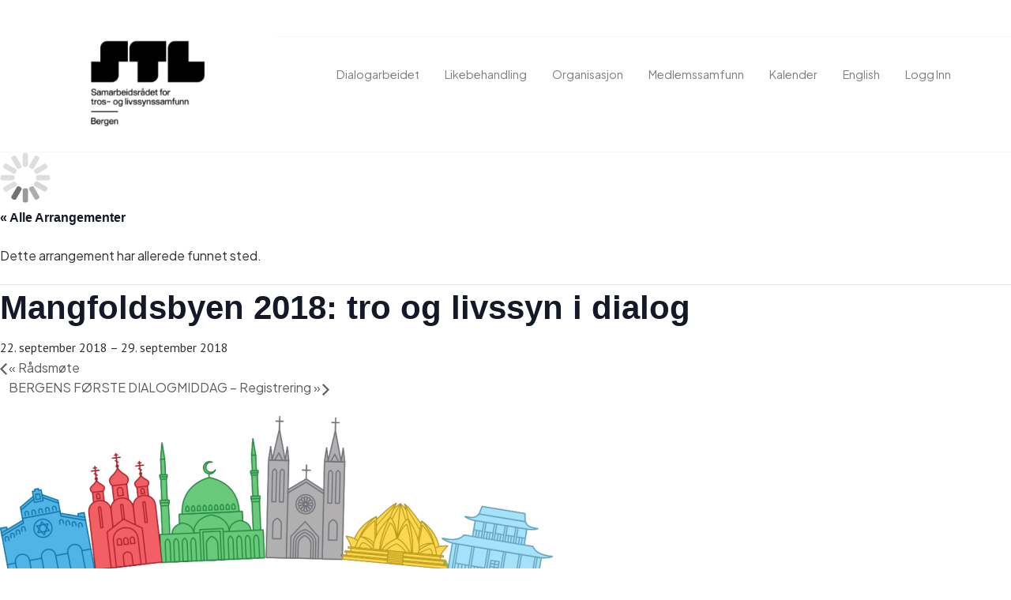

--- FILE ---
content_type: text/html; charset=UTF-8
request_url: https://www.stlb.no/kalender/mangfoldsbyen-2018-tro-og-livssyn-i-dialog/
body_size: 17749
content:
<!DOCTYPE html>
<html lang="nb-NO">
<head>
<meta charset="UTF-8">
<meta name="viewport" content="width=device-width, initial-scale=1">
<link rel="profile" href="https://gmpg.org/xfn/11">
<link rel="pingback" href="https://www.stlb.no/xmlrpc.php">

<title>Mangfoldsbyen 2018: tro og livssyn i dialog &#8211; STL Bergen</title>
<link rel='stylesheet' id='tribe-events-views-v2-bootstrap-datepicker-styles-css' href='https://usercontent.one/wp/www.stlb.no/wp-content/plugins/the-events-calendar/vendor/bootstrap-datepicker/css/bootstrap-datepicker.standalone.min.css?ver=6.15.14' type='text/css' media='all' />
<link rel='stylesheet' id='tec-variables-skeleton-css' href='https://usercontent.one/wp/www.stlb.no/wp-content/plugins/the-events-calendar/common/build/css/variables-skeleton.css?ver=6.10.1' type='text/css' media='all' />
<link rel='stylesheet' id='tribe-common-skeleton-style-css' href='https://usercontent.one/wp/www.stlb.no/wp-content/plugins/the-events-calendar/common/build/css/common-skeleton.css?ver=6.10.1' type='text/css' media='all' />
<link rel='stylesheet' id='tribe-tooltipster-css-css' href='https://usercontent.one/wp/www.stlb.no/wp-content/plugins/the-events-calendar/common/vendor/tooltipster/tooltipster.bundle.min.css?ver=6.10.1' type='text/css' media='all' />
<link rel='stylesheet' id='tribe-events-views-v2-skeleton-css' href='https://usercontent.one/wp/www.stlb.no/wp-content/plugins/the-events-calendar/build/css/views-skeleton.css?ver=6.15.14' type='text/css' media='all' />
<link rel='stylesheet' id='tec-variables-full-css' href='https://usercontent.one/wp/www.stlb.no/wp-content/plugins/the-events-calendar/common/build/css/variables-full.css?ver=6.10.1' type='text/css' media='all' />
<link rel='stylesheet' id='tribe-common-full-style-css' href='https://usercontent.one/wp/www.stlb.no/wp-content/plugins/the-events-calendar/common/build/css/common-full.css?ver=6.10.1' type='text/css' media='all' />
<link rel='stylesheet' id='tribe-events-views-v2-full-css' href='https://usercontent.one/wp/www.stlb.no/wp-content/plugins/the-events-calendar/build/css/views-full.css?ver=6.15.14' type='text/css' media='all' />
<link rel='stylesheet' id='tribe-events-views-v2-print-css' href='https://usercontent.one/wp/www.stlb.no/wp-content/plugins/the-events-calendar/build/css/views-print.css?ver=6.15.14' type='text/css' media='print' />
<meta name='robots' content='max-image-preview:large' />
<link rel='dns-prefetch' href='//stats.wp.com' />
<link rel='dns-prefetch' href='//fonts.googleapis.com' />
<link rel='dns-prefetch' href='//v0.wordpress.com' />
<link rel="alternate" type="application/rss+xml" title="STL Bergen &raquo; strøm" href="https://www.stlb.no/feed/" />
<link rel="alternate" type="application/rss+xml" title="STL Bergen &raquo; kommentarstrøm" href="https://www.stlb.no/comments/feed/" />
<link rel="alternate" type="text/calendar" title="STL Bergen &raquo; iCal-feed" href="https://www.stlb.no/kalender/?ical=1" />
<link rel="alternate" type="application/rss+xml" title="STL Bergen &raquo; Mangfoldsbyen 2018: tro og livssyn i dialog kommentarstrøm" href="https://www.stlb.no/kalender/mangfoldsbyen-2018-tro-og-livssyn-i-dialog/feed/" />
<link rel="alternate" title="oEmbed (JSON)" type="application/json+oembed" href="https://www.stlb.no/wp-json/oembed/1.0/embed?url=https%3A%2F%2Fwww.stlb.no%2Fkalender%2Fmangfoldsbyen-2018-tro-og-livssyn-i-dialog%2F" />
<link rel="alternate" title="oEmbed (XML)" type="text/xml+oembed" href="https://www.stlb.no/wp-json/oembed/1.0/embed?url=https%3A%2F%2Fwww.stlb.no%2Fkalender%2Fmangfoldsbyen-2018-tro-og-livssyn-i-dialog%2F&#038;format=xml" />
<style id='wp-img-auto-sizes-contain-inline-css' type='text/css'>
img:is([sizes=auto i],[sizes^="auto," i]){contain-intrinsic-size:3000px 1500px}
/*# sourceURL=wp-img-auto-sizes-contain-inline-css */
</style>
<link rel='stylesheet' id='tribe-events-v2-single-skeleton-css' href='https://usercontent.one/wp/www.stlb.no/wp-content/plugins/the-events-calendar/build/css/tribe-events-single-skeleton.css?ver=6.15.14' type='text/css' media='all' />
<link rel='stylesheet' id='tribe-events-v2-single-skeleton-full-css' href='https://usercontent.one/wp/www.stlb.no/wp-content/plugins/the-events-calendar/build/css/tribe-events-single-full.css?ver=6.15.14' type='text/css' media='all' />
<style id='wp-emoji-styles-inline-css' type='text/css'>

	img.wp-smiley, img.emoji {
		display: inline !important;
		border: none !important;
		box-shadow: none !important;
		height: 1em !important;
		width: 1em !important;
		margin: 0 0.07em !important;
		vertical-align: -0.1em !important;
		background: none !important;
		padding: 0 !important;
	}
/*# sourceURL=wp-emoji-styles-inline-css */
</style>
<link rel='stylesheet' id='wp-block-library-css' href='https://www.stlb.no/wp-includes/css/dist/block-library/style.min.css?ver=112129dc8da7e98ecfa011b21581d7d7' type='text/css' media='all' />
<style id='global-styles-inline-css' type='text/css'>
:root{--wp--preset--aspect-ratio--square: 1;--wp--preset--aspect-ratio--4-3: 4/3;--wp--preset--aspect-ratio--3-4: 3/4;--wp--preset--aspect-ratio--3-2: 3/2;--wp--preset--aspect-ratio--2-3: 2/3;--wp--preset--aspect-ratio--16-9: 16/9;--wp--preset--aspect-ratio--9-16: 9/16;--wp--preset--color--black: #000000;--wp--preset--color--cyan-bluish-gray: #abb8c3;--wp--preset--color--white: #ffffff;--wp--preset--color--pale-pink: #f78da7;--wp--preset--color--vivid-red: #cf2e2e;--wp--preset--color--luminous-vivid-orange: #ff6900;--wp--preset--color--luminous-vivid-amber: #fcb900;--wp--preset--color--light-green-cyan: #7bdcb5;--wp--preset--color--vivid-green-cyan: #00d084;--wp--preset--color--pale-cyan-blue: #8ed1fc;--wp--preset--color--vivid-cyan-blue: #0693e3;--wp--preset--color--vivid-purple: #9b51e0;--wp--preset--gradient--vivid-cyan-blue-to-vivid-purple: linear-gradient(135deg,rgb(6,147,227) 0%,rgb(155,81,224) 100%);--wp--preset--gradient--light-green-cyan-to-vivid-green-cyan: linear-gradient(135deg,rgb(122,220,180) 0%,rgb(0,208,130) 100%);--wp--preset--gradient--luminous-vivid-amber-to-luminous-vivid-orange: linear-gradient(135deg,rgb(252,185,0) 0%,rgb(255,105,0) 100%);--wp--preset--gradient--luminous-vivid-orange-to-vivid-red: linear-gradient(135deg,rgb(255,105,0) 0%,rgb(207,46,46) 100%);--wp--preset--gradient--very-light-gray-to-cyan-bluish-gray: linear-gradient(135deg,rgb(238,238,238) 0%,rgb(169,184,195) 100%);--wp--preset--gradient--cool-to-warm-spectrum: linear-gradient(135deg,rgb(74,234,220) 0%,rgb(151,120,209) 20%,rgb(207,42,186) 40%,rgb(238,44,130) 60%,rgb(251,105,98) 80%,rgb(254,248,76) 100%);--wp--preset--gradient--blush-light-purple: linear-gradient(135deg,rgb(255,206,236) 0%,rgb(152,150,240) 100%);--wp--preset--gradient--blush-bordeaux: linear-gradient(135deg,rgb(254,205,165) 0%,rgb(254,45,45) 50%,rgb(107,0,62) 100%);--wp--preset--gradient--luminous-dusk: linear-gradient(135deg,rgb(255,203,112) 0%,rgb(199,81,192) 50%,rgb(65,88,208) 100%);--wp--preset--gradient--pale-ocean: linear-gradient(135deg,rgb(255,245,203) 0%,rgb(182,227,212) 50%,rgb(51,167,181) 100%);--wp--preset--gradient--electric-grass: linear-gradient(135deg,rgb(202,248,128) 0%,rgb(113,206,126) 100%);--wp--preset--gradient--midnight: linear-gradient(135deg,rgb(2,3,129) 0%,rgb(40,116,252) 100%);--wp--preset--font-size--small: 13px;--wp--preset--font-size--medium: 20px;--wp--preset--font-size--large: 36px;--wp--preset--font-size--x-large: 42px;--wp--preset--spacing--20: 0.44rem;--wp--preset--spacing--30: 0.67rem;--wp--preset--spacing--40: 1rem;--wp--preset--spacing--50: 1.5rem;--wp--preset--spacing--60: 2.25rem;--wp--preset--spacing--70: 3.38rem;--wp--preset--spacing--80: 5.06rem;--wp--preset--shadow--natural: 6px 6px 9px rgba(0, 0, 0, 0.2);--wp--preset--shadow--deep: 12px 12px 50px rgba(0, 0, 0, 0.4);--wp--preset--shadow--sharp: 6px 6px 0px rgba(0, 0, 0, 0.2);--wp--preset--shadow--outlined: 6px 6px 0px -3px rgb(255, 255, 255), 6px 6px rgb(0, 0, 0);--wp--preset--shadow--crisp: 6px 6px 0px rgb(0, 0, 0);}:where(.is-layout-flex){gap: 0.5em;}:where(.is-layout-grid){gap: 0.5em;}body .is-layout-flex{display: flex;}.is-layout-flex{flex-wrap: wrap;align-items: center;}.is-layout-flex > :is(*, div){margin: 0;}body .is-layout-grid{display: grid;}.is-layout-grid > :is(*, div){margin: 0;}:where(.wp-block-columns.is-layout-flex){gap: 2em;}:where(.wp-block-columns.is-layout-grid){gap: 2em;}:where(.wp-block-post-template.is-layout-flex){gap: 1.25em;}:where(.wp-block-post-template.is-layout-grid){gap: 1.25em;}.has-black-color{color: var(--wp--preset--color--black) !important;}.has-cyan-bluish-gray-color{color: var(--wp--preset--color--cyan-bluish-gray) !important;}.has-white-color{color: var(--wp--preset--color--white) !important;}.has-pale-pink-color{color: var(--wp--preset--color--pale-pink) !important;}.has-vivid-red-color{color: var(--wp--preset--color--vivid-red) !important;}.has-luminous-vivid-orange-color{color: var(--wp--preset--color--luminous-vivid-orange) !important;}.has-luminous-vivid-amber-color{color: var(--wp--preset--color--luminous-vivid-amber) !important;}.has-light-green-cyan-color{color: var(--wp--preset--color--light-green-cyan) !important;}.has-vivid-green-cyan-color{color: var(--wp--preset--color--vivid-green-cyan) !important;}.has-pale-cyan-blue-color{color: var(--wp--preset--color--pale-cyan-blue) !important;}.has-vivid-cyan-blue-color{color: var(--wp--preset--color--vivid-cyan-blue) !important;}.has-vivid-purple-color{color: var(--wp--preset--color--vivid-purple) !important;}.has-black-background-color{background-color: var(--wp--preset--color--black) !important;}.has-cyan-bluish-gray-background-color{background-color: var(--wp--preset--color--cyan-bluish-gray) !important;}.has-white-background-color{background-color: var(--wp--preset--color--white) !important;}.has-pale-pink-background-color{background-color: var(--wp--preset--color--pale-pink) !important;}.has-vivid-red-background-color{background-color: var(--wp--preset--color--vivid-red) !important;}.has-luminous-vivid-orange-background-color{background-color: var(--wp--preset--color--luminous-vivid-orange) !important;}.has-luminous-vivid-amber-background-color{background-color: var(--wp--preset--color--luminous-vivid-amber) !important;}.has-light-green-cyan-background-color{background-color: var(--wp--preset--color--light-green-cyan) !important;}.has-vivid-green-cyan-background-color{background-color: var(--wp--preset--color--vivid-green-cyan) !important;}.has-pale-cyan-blue-background-color{background-color: var(--wp--preset--color--pale-cyan-blue) !important;}.has-vivid-cyan-blue-background-color{background-color: var(--wp--preset--color--vivid-cyan-blue) !important;}.has-vivid-purple-background-color{background-color: var(--wp--preset--color--vivid-purple) !important;}.has-black-border-color{border-color: var(--wp--preset--color--black) !important;}.has-cyan-bluish-gray-border-color{border-color: var(--wp--preset--color--cyan-bluish-gray) !important;}.has-white-border-color{border-color: var(--wp--preset--color--white) !important;}.has-pale-pink-border-color{border-color: var(--wp--preset--color--pale-pink) !important;}.has-vivid-red-border-color{border-color: var(--wp--preset--color--vivid-red) !important;}.has-luminous-vivid-orange-border-color{border-color: var(--wp--preset--color--luminous-vivid-orange) !important;}.has-luminous-vivid-amber-border-color{border-color: var(--wp--preset--color--luminous-vivid-amber) !important;}.has-light-green-cyan-border-color{border-color: var(--wp--preset--color--light-green-cyan) !important;}.has-vivid-green-cyan-border-color{border-color: var(--wp--preset--color--vivid-green-cyan) !important;}.has-pale-cyan-blue-border-color{border-color: var(--wp--preset--color--pale-cyan-blue) !important;}.has-vivid-cyan-blue-border-color{border-color: var(--wp--preset--color--vivid-cyan-blue) !important;}.has-vivid-purple-border-color{border-color: var(--wp--preset--color--vivid-purple) !important;}.has-vivid-cyan-blue-to-vivid-purple-gradient-background{background: var(--wp--preset--gradient--vivid-cyan-blue-to-vivid-purple) !important;}.has-light-green-cyan-to-vivid-green-cyan-gradient-background{background: var(--wp--preset--gradient--light-green-cyan-to-vivid-green-cyan) !important;}.has-luminous-vivid-amber-to-luminous-vivid-orange-gradient-background{background: var(--wp--preset--gradient--luminous-vivid-amber-to-luminous-vivid-orange) !important;}.has-luminous-vivid-orange-to-vivid-red-gradient-background{background: var(--wp--preset--gradient--luminous-vivid-orange-to-vivid-red) !important;}.has-very-light-gray-to-cyan-bluish-gray-gradient-background{background: var(--wp--preset--gradient--very-light-gray-to-cyan-bluish-gray) !important;}.has-cool-to-warm-spectrum-gradient-background{background: var(--wp--preset--gradient--cool-to-warm-spectrum) !important;}.has-blush-light-purple-gradient-background{background: var(--wp--preset--gradient--blush-light-purple) !important;}.has-blush-bordeaux-gradient-background{background: var(--wp--preset--gradient--blush-bordeaux) !important;}.has-luminous-dusk-gradient-background{background: var(--wp--preset--gradient--luminous-dusk) !important;}.has-pale-ocean-gradient-background{background: var(--wp--preset--gradient--pale-ocean) !important;}.has-electric-grass-gradient-background{background: var(--wp--preset--gradient--electric-grass) !important;}.has-midnight-gradient-background{background: var(--wp--preset--gradient--midnight) !important;}.has-small-font-size{font-size: var(--wp--preset--font-size--small) !important;}.has-medium-font-size{font-size: var(--wp--preset--font-size--medium) !important;}.has-large-font-size{font-size: var(--wp--preset--font-size--large) !important;}.has-x-large-font-size{font-size: var(--wp--preset--font-size--x-large) !important;}
/*# sourceURL=global-styles-inline-css */
</style>

<style id='classic-theme-styles-inline-css' type='text/css'>
/*! This file is auto-generated */
.wp-block-button__link{color:#fff;background-color:#32373c;border-radius:9999px;box-shadow:none;text-decoration:none;padding:calc(.667em + 2px) calc(1.333em + 2px);font-size:1.125em}.wp-block-file__button{background:#32373c;color:#fff;text-decoration:none}
/*# sourceURL=/wp-includes/css/classic-themes.min.css */
</style>
<link rel='stylesheet' id='rtec_styles-css' href='https://usercontent.one/wp/www.stlb.no/wp-content/plugins/registrations-for-the-events-calendar/css/rtec-styles.css?ver=2.13.9' type='text/css' media='all' />
<link rel='stylesheet' id='theme-my-login-css' href='https://usercontent.one/wp/www.stlb.no/wp-content/plugins/theme-my-login/assets/styles/theme-my-login.min.css?ver=7.1.14' type='text/css' media='all' />
<link rel='stylesheet' id='edin-edincon-css' href='https://usercontent.one/wp/www.stlb.no/wp-content/themes/edin/font/edincon.css?ver=20140606' type='text/css' media='all' />
<link rel='stylesheet' id='chld_thm_cfg_parent-css' href='https://usercontent.one/wp/www.stlb.no/wp-content/themes/edin/style.css?ver=112129dc8da7e98ecfa011b21581d7d7' type='text/css' media='all' />
<link rel='stylesheet' id='child-theme-style-css' href='https://usercontent.one/wp/www.stlb.no/wp-content/themes/edin-child/theme.css?ver=1741095841' type='text/css' media='all' />
<link rel='stylesheet' id='edin-pt-sans-css' href='https://fonts.googleapis.com/css?family=PT+Sans%3A400%2C700%2C400italic%2C700italic&#038;subset=latin%2Clatin-ext' type='text/css' media='all' />
<link rel='stylesheet' id='edin-pt-serif-css' href='https://fonts.googleapis.com/css?family=PT+Serif%3A400%2C700%2C400italic%2C700italic&#038;subset=latin%2Clatin-ext' type='text/css' media='all' />
<link rel='stylesheet' id='edin-pt-mono-css' href='https://fonts.googleapis.com/css?family=PT+Mono&#038;subset=latin%2Clatin-ext' type='text/css' media='all' />
<link rel='stylesheet' id='genericons-css' href='https://usercontent.one/wp/www.stlb.no/wp-content/plugins/jetpack/_inc/genericons/genericons/genericons.css?ver=3.1' type='text/css' media='all' />
<link rel='stylesheet' id='edin-style-css' href='https://usercontent.one/wp/www.stlb.no/wp-content/themes/edin-child/style.css?ver=112129dc8da7e98ecfa011b21581d7d7' type='text/css' media='all' />
<style id='edin-style-inline-css' type='text/css'>
.hero.with-featured-image { background-image: url(https://usercontent.one/wp/www.stlb.no/wp-content/uploads/2018/02/Logo-2018-text-e1527675962371.png); }
/*# sourceURL=edin-style-inline-css */
</style>
<link rel='stylesheet' id='newsletter-css' href='https://usercontent.one/wp/www.stlb.no/wp-content/plugins/newsletter/style.css?ver=9.1.0' type='text/css' media='all' />
<script type="text/javascript" src="https://www.stlb.no/wp-includes/js/jquery/jquery.min.js?ver=3.7.1" id="jquery-core-js"></script>
<script type="text/javascript" src="https://www.stlb.no/wp-includes/js/jquery/jquery-migrate.min.js?ver=3.4.1" id="jquery-migrate-js"></script>
<script type="text/javascript" src="https://usercontent.one/wp/www.stlb.no/wp-content/plugins/the-events-calendar/common/build/js/tribe-common.js?ver=9c44e11f3503a33e9540" id="tribe-common-js"></script>
<script type="text/javascript" src="https://usercontent.one/wp/www.stlb.no/wp-content/plugins/the-events-calendar/build/js/views/breakpoints.js?ver=4208de2df2852e0b91ec" id="tribe-events-views-v2-breakpoints-js"></script>
<link rel="https://api.w.org/" href="https://www.stlb.no/wp-json/" /><link rel="alternate" title="JSON" type="application/json" href="https://www.stlb.no/wp-json/wp/v2/tribe_events/851" /><link rel="EditURI" type="application/rsd+xml" title="RSD" href="https://www.stlb.no/xmlrpc.php?rsd" />
<link rel="canonical" href="https://www.stlb.no/kalender/mangfoldsbyen-2018-tro-og-livssyn-i-dialog/" />
<style>[class*=" icon-oc-"],[class^=icon-oc-]{speak:none;font-style:normal;font-weight:400;font-variant:normal;text-transform:none;line-height:1;-webkit-font-smoothing:antialiased;-moz-osx-font-smoothing:grayscale}.icon-oc-one-com-white-32px-fill:before{content:"901"}.icon-oc-one-com:before{content:"900"}#one-com-icon,.toplevel_page_onecom-wp .wp-menu-image{speak:none;display:flex;align-items:center;justify-content:center;text-transform:none;line-height:1;-webkit-font-smoothing:antialiased;-moz-osx-font-smoothing:grayscale}.onecom-wp-admin-bar-item>a,.toplevel_page_onecom-wp>.wp-menu-name{font-size:16px;font-weight:400;line-height:1}.toplevel_page_onecom-wp>.wp-menu-name img{width:69px;height:9px;}.wp-submenu-wrap.wp-submenu>.wp-submenu-head>img{width:88px;height:auto}.onecom-wp-admin-bar-item>a img{height:7px!important}.onecom-wp-admin-bar-item>a img,.toplevel_page_onecom-wp>.wp-menu-name img{opacity:.8}.onecom-wp-admin-bar-item.hover>a img,.toplevel_page_onecom-wp.wp-has-current-submenu>.wp-menu-name img,li.opensub>a.toplevel_page_onecom-wp>.wp-menu-name img{opacity:1}#one-com-icon:before,.onecom-wp-admin-bar-item>a:before,.toplevel_page_onecom-wp>.wp-menu-image:before{content:'';position:static!important;background-color:rgba(240,245,250,.4);border-radius:102px;width:18px;height:18px;padding:0!important}.onecom-wp-admin-bar-item>a:before{width:14px;height:14px}.onecom-wp-admin-bar-item.hover>a:before,.toplevel_page_onecom-wp.opensub>a>.wp-menu-image:before,.toplevel_page_onecom-wp.wp-has-current-submenu>.wp-menu-image:before{background-color:#76b82a}.onecom-wp-admin-bar-item>a{display:inline-flex!important;align-items:center;justify-content:center}#one-com-logo-wrapper{font-size:4em}#one-com-icon{vertical-align:middle}.imagify-welcome{display:none !important;}</style><meta name="tec-api-version" content="v1"><meta name="tec-api-origin" content="https://www.stlb.no"><link rel="alternate" href="https://www.stlb.no/wp-json/tribe/events/v1/events/851" />	<style>img#wpstats{display:none}</style>
		<link rel="preconnect" href="https://fonts.googleapis.com">
<link rel="preconnect" href="https://fonts.gstatic.com" crossorigin>
<link href="https://fonts.googleapis.com/css2?family=Plus+Jakarta+Sans:ital,wght@0,200..800;1,200..800&display=swap" rel="stylesheet">
	<style type="text/css">
			.site-title,
		.site-description {
			position: absolute;
			clip: rect(1px, 1px, 1px, 1px);
		}
		</style>
	<script type="application/ld+json">
[{"@context":"http://schema.org","@type":"Event","name":"Mangfoldsbyen 2018: tro og livssyn i dialog","description":"&lt;p&gt;\u00c5tte dager hvor Bergens innbyggere inviteres til \u00e5 l\u00e6re om hverandres tro. En tid for \u00e5 bygge tillit og bryte fordommer ved hjelp av dialog. Arrangert av byens tros- og livssynssamfunn og dialogorganisasjoner.&lt;/p&gt;\\n","image":"https://usercontent.one/wp/www.stlb.no/wp-content/uploads/2018/02/Logo-2018-text-e1527675962371.png","url":"https://usercontent.one/wp/www.stlb.no/kalender/mangfoldsbyen-2018-tro-og-livssyn-i-dialog/","eventAttendanceMode":"https://schema.org/OfflineEventAttendanceMode","eventStatus":"https://schema.org/EventScheduled","startDate":"2018-09-22T00:00:00+02:00","endDate":"2018-09-29T23:59:59+02:00","location":{"@type":"Place","name":"Bergen","description":"","url":"","address":{"@type":"PostalAddress","addressLocality":"Bergen","addressCountry":"Norge"},"telephone":"","sameAs":""},"organizer":{"@type":"Person","name":"STL Bergen","description":"","url":"https://www.stlb.no","telephone":"+47 969 08 380","email":"st&#108;&#98;&#64;&#115;t&#108;b&#46;no","sameAs":"https://www.stlb.no"},"performer":"Organization"}]
</script><link rel="icon" href="https://usercontent.one/wp/www.stlb.no/wp-content/uploads/2025/09/cropped-Design-uten-navn-5-32x32.png" sizes="32x32" />
<link rel="icon" href="https://usercontent.one/wp/www.stlb.no/wp-content/uploads/2025/09/cropped-Design-uten-navn-5-192x192.png" sizes="192x192" />
<link rel="apple-touch-icon" href="https://usercontent.one/wp/www.stlb.no/wp-content/uploads/2025/09/cropped-Design-uten-navn-5-180x180.png" />
<meta name="msapplication-TileImage" content="https://usercontent.one/wp/www.stlb.no/wp-content/uploads/2025/09/cropped-Design-uten-navn-5-270x270.png" />
</head>

<body data-rsssl=1 class="wp-singular tribe_events-template-default single single-tribe_events postid-851 wp-custom-logo wp-theme-edin wp-child-theme-edin-child tribe-events-page-template tribe-no-js tribe-filter-live group-blog has-footer-navigation navigation-classic sidebar-right has-site-logo events-single tribe-events-style-full tribe-events-style-theme">
<div id="page" class="hfeed site">
	<a class="skip-link screen-reader-text" href="#content">Hopp til innhold</a>

	
	<header id="masthead" class="site-header" role="banner">
		
		
		<div class="header-wrapper clear">
			<div class="site-branding">
				<a href="https://www.stlb.no/" class="site-logo-link" rel="home" itemprop="url"><img width="221" height="192" src="https://usercontent.one/wp/www.stlb.no/wp-content/uploads/2025/09/cropped-Design-uten-navn-5-2-221x192.png" class="site-logo attachment-edin-logo" alt="" data-size="edin-logo" itemprop="logo" decoding="async" srcset="https://usercontent.one/wp/www.stlb.no/wp-content/uploads/2025/09/cropped-Design-uten-navn-5-2-221x192.png 221w, https://usercontent.one/wp/www.stlb.no/wp-content/uploads/2025/09/cropped-Design-uten-navn-5-2.png 286w" sizes="(max-width: 221px) 100vw, 221px" data-attachment-id="3176" data-permalink="https://www.stlb.no/design-uten-navn-5/cropped-design-uten-navn-5-2-png/" data-orig-file="https://usercontent.one/wp/www.stlb.no/wp-content/uploads/2025/09/cropped-Design-uten-navn-5-2.png" data-orig-size="286,249" data-comments-opened="1" data-image-meta="{&quot;aperture&quot;:&quot;0&quot;,&quot;credit&quot;:&quot;&quot;,&quot;camera&quot;:&quot;&quot;,&quot;caption&quot;:&quot;&quot;,&quot;created_timestamp&quot;:&quot;0&quot;,&quot;copyright&quot;:&quot;&quot;,&quot;focal_length&quot;:&quot;0&quot;,&quot;iso&quot;:&quot;0&quot;,&quot;shutter_speed&quot;:&quot;0&quot;,&quot;title&quot;:&quot;&quot;,&quot;orientation&quot;:&quot;0&quot;}" data-image-title="cropped-Design-uten-navn-5-2.png" data-image-description="&lt;p&gt;https://usercontent.one/wp/www.stlb.no/wp-content/uploads/2025/09/cropped-Design-uten-navn-5-2.png&lt;/p&gt;
" data-image-caption="" data-medium-file="https://usercontent.one/wp/www.stlb.no/wp-content/uploads/2025/09/cropped-Design-uten-navn-5-2.png" data-large-file="https://usercontent.one/wp/www.stlb.no/wp-content/uploads/2025/09/cropped-Design-uten-navn-5-2.png" /></a>						<p class="site-title"><a href="https://www.stlb.no/" rel="home">STL Bergen</a></p>
								</div><!-- .site-branding -->

							<div id="site-navigation" class="header-navigation">
					<button class="menu-toggle" aria-expanded="false">Meny</button>
					<div class="navigation-wrapper clear">
																			<nav class="primary-navigation" role="navigation">
								<div class="menu-primary"><ul id="menu-main-menu" class="clear"><li id="menu-item-153" class="menu-item menu-item-type-post_type menu-item-object-page menu-item-has-children menu-item-153"><a href="https://www.stlb.no/dialog/">Dialogarbeidet</a>
<ul class="sub-menu">
	<li id="menu-item-2610" class="menu-item menu-item-type-post_type menu-item-object-page menu-item-2610"><a href="https://www.stlb.no/dialog/dialog-mangfoldsbyen/">Mangfoldsbyen</a></li>
	<li id="menu-item-1679" class="menu-item menu-item-type-post_type menu-item-object-page menu-item-1679"><a href="https://www.stlb.no/dialog/dialogkafe/">Åpen dialogkafé</a></li>
</ul>
</li>
<li id="menu-item-154" class="menu-item menu-item-type-post_type menu-item-object-page menu-item-has-children menu-item-154"><a href="https://www.stlb.no/likebehandling/">Likebehandling</a>
<ul class="sub-menu">
	<li id="menu-item-1524" class="menu-item menu-item-type-post_type menu-item-object-page menu-item-1524"><a href="https://www.stlb.no/likebehandling/helsetjenester/">Helsetjenester</a></li>
	<li id="menu-item-557" class="menu-item menu-item-type-post_type menu-item-object-page menu-item-557"><a href="https://www.stlb.no/kontaktliste/">Kontaktliste</a></li>
	<li id="menu-item-2079" class="menu-item menu-item-type-post_type menu-item-object-page menu-item-2079"><a href="https://www.stlb.no/veileder-forsamlingslokaler/">Veileder: Forsamlingslokaler</a></li>
	<li id="menu-item-1293" class="menu-item menu-item-type-post_type menu-item-object-page menu-item-1293"><a href="https://www.stlb.no/likebehandling/stillerom-i-bergen/">Stillerom i Bergen</a></li>
</ul>
</li>
<li id="menu-item-155" class="menu-item menu-item-type-post_type menu-item-object-page menu-item-has-children menu-item-155"><a href="https://www.stlb.no/organisasjon/">Organisasjon</a>
<ul class="sub-menu">
	<li id="menu-item-3024" class="menu-item menu-item-type-post_type menu-item-object-page menu-item-3024"><a href="https://www.stlb.no/organisasjon/om-oss/">Om oss</a></li>
	<li id="menu-item-150" class="menu-item menu-item-type-post_type menu-item-object-page menu-item-150"><a href="https://www.stlb.no/organisasjon/kontakt/">Kontakt</a></li>
	<li id="menu-item-1121" class="menu-item menu-item-type-post_type menu-item-object-page menu-item-1121"><a href="https://www.stlb.no/organisasjon/medlemskap-i-stl-bergen/">Medlemskap</a></li>
	<li id="menu-item-156" class="menu-item menu-item-type-post_type menu-item-object-page menu-item-156"><a href="https://www.stlb.no/organisasjon/dokumenter/">Dokumenter</a></li>
	<li id="menu-item-1976" class="menu-item menu-item-type-post_type menu-item-object-page menu-item-1976"><a href="https://www.stlb.no/publikasjoner/">Publikasjoner</a></li>
	<li id="menu-item-151" class="menu-item menu-item-type-post_type menu-item-object-page menu-item-151"><a href="https://www.stlb.no/organisasjon/historie/">Historie</a></li>
	<li id="menu-item-157" class="menu-item menu-item-type-post_type menu-item-object-page menu-item-157"><a href="https://www.stlb.no/organisasjon/samarbeidspartnere/">Samarbeidspartnere</a></li>
</ul>
</li>
<li id="menu-item-152" class="menu-item menu-item-type-post_type menu-item-object-page menu-item-has-children menu-item-152"><a href="https://www.stlb.no/medlemssamfunn/">Medlemssamfunn</a>
<ul class="sub-menu">
	<li id="menu-item-777" class="menu-item menu-item-type-post_type menu-item-object-page menu-item-777"><a href="https://www.stlb.no/medlemssamfunn/abu-al-fadel/">Abu al-Fadel Islamsk Kultursenter</a></li>
	<li id="menu-item-540" class="menu-item menu-item-type-post_type menu-item-object-page menu-item-540"><a href="https://www.stlb.no/medlemssamfunn/ahmadiyya/">Ahmadiyya</a></li>
	<li id="menu-item-541" class="menu-item menu-item-type-post_type menu-item-object-page menu-item-541"><a href="https://www.stlb.no/medlemssamfunn/bahai/">Bahá’í</a></li>
	<li id="menu-item-542" class="menu-item menu-item-type-post_type menu-item-object-page menu-item-542"><a href="https://www.stlb.no/medlemssamfunn/bergen-hindu-sabha/">Bergen Hindu Sabha</a></li>
	<li id="menu-item-543" class="menu-item menu-item-type-post_type menu-item-object-page menu-item-543"><a href="https://www.stlb.no/medlemssamfunn/bergen-moske/">Bergen moské</a></li>
	<li id="menu-item-544" class="menu-item menu-item-type-post_type menu-item-object-page menu-item-544"><a href="https://www.stlb.no/medlemssamfunn/bergen-muslimske-forening/">Bergen Muslimske Forening</a></li>
	<li id="menu-item-545" class="menu-item menu-item-type-post_type menu-item-object-page menu-item-545"><a href="https://www.stlb.no/medlemssamfunn/bergen-singh-sabha-guadwara/">Bergen Singh Sabha Guadwara</a></li>
	<li id="menu-item-546" class="menu-item menu-item-type-post_type menu-item-object-page menu-item-546"><a href="https://www.stlb.no/medlemssamfunn/buddhistforbundet/">Buddhistforbundet</a></li>
	<li id="menu-item-547" class="menu-item menu-item-type-post_type menu-item-object-page menu-item-547"><a href="https://www.stlb.no/medlemssamfunn/den-katolske-kirke/">Den katolske kirke</a></li>
	<li id="menu-item-548" class="menu-item menu-item-type-post_type menu-item-object-page menu-item-548"><a href="https://www.stlb.no/medlemssamfunn/den-norske-kirke/">Den norske kirke</a></li>
	<li id="menu-item-550" class="menu-item menu-item-type-post_type menu-item-object-page menu-item-550"><a href="https://www.stlb.no/medlemssamfunn/den-thailandske-buddhistforening/">Den Thailandske Buddhistforening</a></li>
	<li id="menu-item-549" class="menu-item menu-item-type-post_type menu-item-object-page menu-item-549"><a href="https://www.stlb.no/medlemssamfunn/det-islamske-fellesskap-bosnia-herzegovina/">Det Islamske Fellesskap Bosnia-Herzegovina</a></li>
	<li id="menu-item-551" class="menu-item menu-item-type-post_type menu-item-object-page menu-item-551"><a href="https://www.stlb.no/medlemssamfunn/holistisk-forbund/">Holistisk Forbund</a></li>
	<li id="menu-item-552" class="menu-item menu-item-type-post_type menu-item-object-page menu-item-552"><a href="https://www.stlb.no/medlemssamfunn/human-etisk-forbund/">Human-Etisk Forbund</a></li>
	<li id="menu-item-553" class="menu-item menu-item-type-post_type menu-item-object-page menu-item-553"><a href="https://www.stlb.no/medlemssamfunn/jesu-kristi-kirke-av-siste-dagers-hellige/">Jesu Kristi Kirke av Siste Dagers Hellige</a></li>
	<li id="menu-item-554" class="menu-item menu-item-type-post_type menu-item-object-page menu-item-554"><a href="https://www.stlb.no/medlemssamfunn/kristensamfunnet/">Kristensamfunnet</a></li>
	<li id="menu-item-555" class="menu-item menu-item-type-post_type menu-item-object-page menu-item-555"><a href="https://www.stlb.no/medlemssamfunn/kvekersamfunnet/">Kvekersamfunnet</a></li>
	<li id="menu-item-556" class="menu-item menu-item-type-post_type menu-item-object-page menu-item-556"><a href="https://www.stlb.no/medlemssamfunn/metodistkirken/">Metodistkirken</a></li>
	<li id="menu-item-2341" class="menu-item menu-item-type-post_type menu-item-object-page menu-item-2341"><a href="https://www.stlb.no/medlemssamfunn/waqeffanna-oromo-religion/">Waqeffanna Oromo Religion</a></li>
</ul>
</li>
<li id="menu-item-849" class="menu-item menu-item-type-custom menu-item-object-custom menu-item-849"><a href="https://www.stlb.no/kalender">Kalender</a></li>
<li id="menu-item-130" class="menu-item menu-item-type-post_type menu-item-object-page menu-item-130"><a href="https://www.stlb.no/english/">English</a></li>
<li id="menu-item-291" class="menu-item menu-item-type-post_type menu-item-object-page menu-item-291"><a href="https://www.stlb.no/login/">Logg inn</a></li>
</ul></div>							</nav><!-- .primary-navigation -->
											</div><!-- .navigation-wrapper -->
				</div><!-- #site-navigation -->
			
					</div><!-- .header-wrapper -->
	</header><!-- #masthead -->

	<div id="content" class="site-content">
<section id="tribe-events-pg-template" class="tribe-events-pg-template" role="main"><div class="tribe-events-before-html"></div><span class="tribe-events-ajax-loading"><img class="tribe-events-spinner-medium" src="https://usercontent.one/wp/www.stlb.no/wp-content/plugins/the-events-calendar/src/resources/images/tribe-loading.gif" alt="Laster Arrangementer" /></span>
<div id="tribe-events-content" class="tribe-events-single">

	<p class="tribe-events-back">
		<a href="https://www.stlb.no/kalender/"> &laquo; Alle Arrangementer</a>
	</p>

	<!-- Notices -->
	<div class="tribe-events-notices"><ul><li>Dette arrangement har allerede funnet sted. </li></ul></div>
	<h1 class="tribe-events-single-event-title">Mangfoldsbyen 2018: tro og livssyn i dialog</h1>
	<div class="tribe-events-schedule tribe-clearfix">
		<div><span class="tribe-event-date-start">22. september 2018</span> – <span class="tribe-event-date-end">29. september 2018</span></div>			</div>

	<!-- Event header -->
	<div id="tribe-events-header"  data-title="Mangfoldsbyen 2018: tro og livssyn i dialog &#8211; STL Bergen" data-viewtitle="Mangfoldsbyen 2018: tro og livssyn i dialog">
		<!-- Navigation -->
		<nav class="tribe-events-nav-pagination" aria-label="Arrangement navigasjon">
			<ul class="tribe-events-sub-nav">
				<li class="tribe-events-nav-previous"><a href="https://www.stlb.no/kalender/radsmote-2/"><span>&laquo;</span> Rådsmøte</a></li>
				<li class="tribe-events-nav-next"><a href="https://www.stlb.no/kalender/dialogmiddag/">BERGENS FØRSTE DIALOGMIDDAG &#8211; Registrering <span>&raquo;</span></a></li>
			</ul>
			<!-- .tribe-events-sub-nav -->
		</nav>
	</div>
	<!-- #tribe-events-header -->

			<div id="post-851" class="post-851 tribe_events type-tribe_events status-publish has-post-thumbnail hentry tag-mangfold tag-tros-og-livssynsdialog">
			<!-- Event featured image, but exclude link -->
			<div class="tribe-events-event-image"><img width="700" height="375" src="https://usercontent.one/wp/www.stlb.no/wp-content/uploads/2018/02/Logo-2018-text-e1527675962371.png" class="attachment-full size-full wp-post-image" alt="" decoding="async" data-attachment-id="948" data-permalink="https://www.stlb.no/kalender/mangfoldsbyen-2018-tro-og-livssyn-i-dialog/logo-2018-text/" data-orig-file="https://usercontent.one/wp/www.stlb.no/wp-content/uploads/2018/02/Logo-2018-text-e1527675962371.png" data-orig-size="700,375" data-comments-opened="1" data-image-meta="{&quot;aperture&quot;:&quot;0&quot;,&quot;credit&quot;:&quot;&quot;,&quot;camera&quot;:&quot;&quot;,&quot;caption&quot;:&quot;&quot;,&quot;created_timestamp&quot;:&quot;0&quot;,&quot;copyright&quot;:&quot;&quot;,&quot;focal_length&quot;:&quot;0&quot;,&quot;iso&quot;:&quot;0&quot;,&quot;shutter_speed&quot;:&quot;0&quot;,&quot;title&quot;:&quot;&quot;,&quot;orientation&quot;:&quot;0&quot;}" data-image-title="Logo 2018 text" data-image-description="" data-image-caption="" data-medium-file="https://usercontent.one/wp/www.stlb.no/wp-content/uploads/2018/02/Logo-2018-text-300x161.png" data-large-file="https://usercontent.one/wp/www.stlb.no/wp-content/uploads/2018/02/Logo-2018-text-e1527675962371.png" /></div>
			<!-- Event content -->
						<div class="tribe-events-single-event-description tribe-events-content">
				<p>Festivalen &#8220;Mangfoldsbyen&#8221; feirer det flotte tros- og livssynsmangfoldet som vi har i Bergen. Mangfoldsbyen er en uke full av åpne hus, dialog og kulturarrangementer i regi av Samarbeidsrådet for tros- og livssynssamfunn Bergen og våre 18 medlemssamfunn. Festivalen arrangeres i år for andre gang, fra 22. – 29. september 2018.</p>
<p>Fullstendig program: www.mangfoldsbyen.no</p>
<p><span style="text-decoration: underline;">Høydepunkter</span></p>
<p><strong>Åpningsarrangement</strong>: 22. september kl. 12-15, Torgallmenningen</p>
<p>Et marked med fortellinger fra ulike religioner og livssyn, et stilletelt og en kafe. Fortellingene vil bli rettet mot barn og unge, og kafételtet har et aktivitetshjørne for barn.</p>
<p><strong>Dialogmiddag</strong>: 27. september kl. 17:30, Bergen Internasjonale Kultursenter</p>
<p>I samarbeid med Kirkelig dialogsenter Bergen inviterer vi til dialogmiddag! En kveld med god mat, sosialt samvær, musikk og dans. Her kan du bli kjent med mennesker med ulik tro og livssyn.</p>
			</div>
			<!-- .tribe-events-single-event-description -->
			<div class="tribe-events tribe-common">
	<div class="tribe-events-c-subscribe-dropdown__container">
		<div class="tribe-events-c-subscribe-dropdown">
			<div class="tribe-common-c-btn-border tribe-events-c-subscribe-dropdown__button">
				<svg
	 class="tribe-common-c-svgicon tribe-common-c-svgicon--cal-export tribe-events-c-subscribe-dropdown__export-icon" 	aria-hidden="true"
	viewBox="0 0 23 17"
	xmlns="http://www.w3.org/2000/svg"
>
	<path fill-rule="evenodd" clip-rule="evenodd" d="M.128.896V16.13c0 .211.145.383.323.383h15.354c.179 0 .323-.172.323-.383V.896c0-.212-.144-.383-.323-.383H.451C.273.513.128.684.128.896Zm16 6.742h-.901V4.679H1.009v10.729h14.218v-3.336h.901V7.638ZM1.01 1.614h14.218v2.058H1.009V1.614Z" />
	<path d="M20.5 9.846H8.312M18.524 6.953l2.89 2.909-2.855 2.855" stroke-width="1.2" stroke-linecap="round" stroke-linejoin="round"/>
</svg>
				<button
					class="tribe-events-c-subscribe-dropdown__button-text"
					aria-expanded="false"
					aria-controls="tribe-events-subscribe-dropdown-content"
					aria-label="View links to add events to your calendar"
				>
					Legg til i kalender				</button>
				<svg
	 class="tribe-common-c-svgicon tribe-common-c-svgicon--caret-down tribe-events-c-subscribe-dropdown__button-icon" 	aria-hidden="true"
	viewBox="0 0 10 7"
	xmlns="http://www.w3.org/2000/svg"
>
	<path fill-rule="evenodd" clip-rule="evenodd" d="M1.008.609L5 4.6 8.992.61l.958.958L5 6.517.05 1.566l.958-.958z" class="tribe-common-c-svgicon__svg-fill"/>
</svg>
			</div>
			<div id="tribe-events-subscribe-dropdown-content" class="tribe-events-c-subscribe-dropdown__content">
				<ul class="tribe-events-c-subscribe-dropdown__list">
											
<li class="tribe-events-c-subscribe-dropdown__list-item tribe-events-c-subscribe-dropdown__list-item--gcal">
	<a
		href="https://www.google.com/calendar/event?action=TEMPLATE&#038;dates=20180922T000000/20180929T235959&#038;text=Mangfoldsbyen%202018%3A%20tro%20og%20livssyn%20i%20dialog&#038;details=Festivalen+%22Mangfoldsbyen%22+feirer+det+flotte+tros-+og+livssynsmangfoldet+som+vi+har+i+Bergen.+Mangfoldsbyen+er+en+uke+full+av+%C3%A5pne+hus%2C+dialog+og+kulturarrangementer+i+regi+av+Samarbeidsr%C3%A5det+for+tros-+og+livssynssamfunn+Bergen+og+v%C3%A5re+18+medlemssamfunn.+Festivalen+arrangeres+i+%C3%A5r+for+andre+gang%2C+fra+22.+%E2%80%93+29.+september+2018.Fullstendig+program%3A+www.mangfoldsbyen.no%3Cspan+style%3D%22text-decoration%3A+underline%3B%22%3EH%C3%B8ydepunkter%3C%2Fspan%3E%3Cstrong%3E%C3%85pningsarrangement%3C%2Fstrong%3E%3A+22.+september+kl.+12-15%2C+TorgallmenningenEt+marked+med+fortellinger+fra+ulike+religioner+og+livssyn%2C+et+stilletelt+og+en+kafe.%C2%A0Fortellingene+vil+bli+rettet+mot+barn+og+unge%2C+og+kaf%C3%A9teltet+har+et+aktivitetshj%C3%B8rne+for+barn.%3Cstrong%3EDialogmiddag%3C%2Fstrong%3E%3A+27.+september+kl.+17%3A30%2C+Bergen+Internasjonale+KultursenterI+samarbeid+med+Kirkelig+dialogsenter+Bergen+inviterer+vi+til+dialogmiddag%21+En+kveld+med+god+mat%2C+sosialt+samv%C3%A6r%2C+musikk+og+dans.+Her+kan+du+bli+kjent+med+mennesker+med+ulik+tro+og+li+%28View+Full+arrangement+Description+Here%3A+https%3A%2F%2Fwww.stlb.no%2Fkalender%2Fmangfoldsbyen-2018-tro-og-livssyn-i-dialog%2F%29&#038;location=Bergen,%20Bergen,%20Norge&#038;trp=false&#038;ctz=Europe/Oslo&#038;sprop=website:https://www.stlb.no"
		class="tribe-events-c-subscribe-dropdown__list-item-link"
		target="_blank"
		rel="noopener noreferrer nofollow noindex"
	>
		Google kalender	</a>
</li>
											
<li class="tribe-events-c-subscribe-dropdown__list-item tribe-events-c-subscribe-dropdown__list-item--ical">
	<a
		href="webcal://www.stlb.no/kalender/mangfoldsbyen-2018-tro-og-livssyn-i-dialog/?ical=1"
		class="tribe-events-c-subscribe-dropdown__list-item-link"
		target="_blank"
		rel="noopener noreferrer nofollow noindex"
	>
		iCalendar	</a>
</li>
											
<li class="tribe-events-c-subscribe-dropdown__list-item tribe-events-c-subscribe-dropdown__list-item--outlook-365">
	<a
		href="https://outlook.office.com/owa/?path=/calendar/action/compose&#038;rrv=addevent&#038;startdt=2018-09-22T00%3A00%3A00%2B02%3A00&#038;enddt=2018-09-29T00%3A00%3A00&#038;location=Bergen,%20Bergen,%20Norge&#038;subject=Mangfoldsbyen%202018%3A%20tro%20og%20livssyn%20i%20dialog&#038;body=Festivalen%20%22Mangfoldsbyen%22%20feirer%20det%20flotte%20tros-%20og%20livssynsmangfoldet%20som%20vi%20har%20i%20Bergen.%20Mangfoldsbyen%20er%20en%20uke%20full%20av%20%C3%A5pne%20hus%2C%20dialog%20og%20kulturarrangementer%20i%20regi%20av%20Samarbeidsr%C3%A5det%20for%20tros-%20og%20livssynssamfunn%20Bergen%20og%20v%C3%A5re%2018%20medlemssamfunn.%20Festivalen%20arrangeres%20i%20%C3%A5r%20for%20andre%20gang%2C%20fra%2022.%20%E2%80%93%2029.%20september%202018.Fullstendig%20program%3A%20www.mangfoldsbyen.noH%C3%B8ydepunkter%C3%85pningsarrangement%3A%2022.%20september%20kl.%2012-15%2C%20TorgallmenningenEt%20marked%20med%20fortellinger%20fra%20ulike%20religioner%20og%20livssyn%2C%20et%20stilletelt%20og%20en%20kafe.%C2%A0Fortellingene%20vil%20bli%20rettet%20mot%20barn%20og%20unge%2C%20og%20kaf%C3%A9teltet%20har%20et%20aktivitetshj%C3%B8rne%20for%20barn.Dialogmiddag%3A%2027.%20september%20kl.%2017%3A30%2C%20Bergen%20Internasjonale%20KultursenterI%20samarbeid%20med%20Kirkelig%20dialogsenter%20Bergen%20inviterer%20vi%20til%20dialogmiddag%21%20En%20kveld%20med%20god%20mat%2C%20sosialt%20samv%C3%A6r%2C%20musikk%20og%20dans.%20Her%20kan%20du%20bli%20kjent%20med%20mennesker%20med%20u%20%28View%20Full%20Arrangement%20Description%20Here%3A%20https%3A%2F%2Fwww.stlb.no%2Fkalender%2Fmangfoldsbyen-2018-tro-og-livssyn-i-dialog%2F%29"
		class="tribe-events-c-subscribe-dropdown__list-item-link"
		target="_blank"
		rel="noopener noreferrer nofollow noindex"
	>
		Outlook 365	</a>
</li>
											
<li class="tribe-events-c-subscribe-dropdown__list-item tribe-events-c-subscribe-dropdown__list-item--outlook-live">
	<a
		href="https://outlook.live.com/owa/?path=/calendar/action/compose&#038;rrv=addevent&#038;startdt=2018-09-22T00%3A00%3A00%2B02%3A00&#038;enddt=2018-09-29T00%3A00%3A00&#038;location=Bergen,%20Bergen,%20Norge&#038;subject=Mangfoldsbyen%202018%3A%20tro%20og%20livssyn%20i%20dialog&#038;body=Festivalen%20%22Mangfoldsbyen%22%20feirer%20det%20flotte%20tros-%20og%20livssynsmangfoldet%20som%20vi%20har%20i%20Bergen.%20Mangfoldsbyen%20er%20en%20uke%20full%20av%20%C3%A5pne%20hus%2C%20dialog%20og%20kulturarrangementer%20i%20regi%20av%20Samarbeidsr%C3%A5det%20for%20tros-%20og%20livssynssamfunn%20Bergen%20og%20v%C3%A5re%2018%20medlemssamfunn.%20Festivalen%20arrangeres%20i%20%C3%A5r%20for%20andre%20gang%2C%20fra%2022.%20%E2%80%93%2029.%20september%202018.Fullstendig%20program%3A%20www.mangfoldsbyen.noH%C3%B8ydepunkter%C3%85pningsarrangement%3A%2022.%20september%20kl.%2012-15%2C%20TorgallmenningenEt%20marked%20med%20fortellinger%20fra%20ulike%20religioner%20og%20livssyn%2C%20et%20stilletelt%20og%20en%20kafe.%C2%A0Fortellingene%20vil%20bli%20rettet%20mot%20barn%20og%20unge%2C%20og%20kaf%C3%A9teltet%20har%20et%20aktivitetshj%C3%B8rne%20for%20barn.Dialogmiddag%3A%2027.%20september%20kl.%2017%3A30%2C%20Bergen%20Internasjonale%20KultursenterI%20samarbeid%20med%20Kirkelig%20dialogsenter%20Bergen%20inviterer%20vi%20til%20dialogmiddag%21%20En%20kveld%20med%20god%20mat%2C%20sosialt%20samv%C3%A6r%2C%20musikk%20og%20dans.%20Her%20kan%20du%20bli%20kjent%20med%20mennesker%20med%20u%20%28View%20Full%20Arrangement%20Description%20Here%3A%20https%3A%2F%2Fwww.stlb.no%2Fkalender%2Fmangfoldsbyen-2018-tro-og-livssyn-i-dialog%2F%29"
		class="tribe-events-c-subscribe-dropdown__list-item-link"
		target="_blank"
		rel="noopener noreferrer nofollow noindex"
	>
		Outlook Live	</a>
</li>
									</ul>
			</div>
		</div>
	</div>
</div>

			<!-- Event meta -->
						
	<div class="tribe-events-single-section tribe-events-event-meta primary tribe-clearfix">


<div class="tribe-events-meta-group tribe-events-meta-group-details">
	<h2 class="tribe-events-single-section-title"> Detaljer </h2>
	<ul class="tribe-events-meta-list">

		
			<li class="tribe-events-meta-item">
				<span class="tribe-events-start-date-label tribe-events-meta-label">Start:</span>
				<span class="tribe-events-meta-value">
					<abbr class="tribe-events-abbr tribe-events-start-date published dtstart" title="2018-09-22"> 22. september 2018 </abbr>
				</span>
			</li>

			<li class="tribe-events-meta-item">
				<span class="tribe-events-end-date-label tribe-events-meta-label">Slutt:</span>
				<span class="tribe-events-meta-value">
					<abbr class="tribe-events-abbr tribe-events-end-date dtend" title="2018-09-29"> 29. september 2018 </abbr>
				</span>
			</li>

		
		
		
		
		<li class="tribe-events-meta-item"><span class="tribe-event-tags-label tribe-events-meta-label">Arrangement Tags:</span><span class="tribe-event-tags tribe-events-meta-value"><a href="https://www.stlb.no/kalender/tag/mangfold/" rel="tag">Mangfold</a>, <a href="https://www.stlb.no/kalender/tag/tros-og-livssynsdialog/" rel="tag">tros-og livssynsdialog</a></span></li>
					<li class="tribe-events-meta-item">
									<span class="tribe-events-event-url-label tribe-events-meta-label">Hjemmeside:</span>
								<span class="tribe-events-event-url tribe-events-meta-value"> <a href="https://www.mangfoldsbyen.no" target="_self" rel="external">https://www.mangfoldsbyen.no</a> </span>
			</li>
		
			</ul>
</div>

<div class="tribe-events-meta-group tribe-events-meta-group-organizer">
	<h2 class="tribe-events-single-section-title">Arrangør</h2>
	<ul class="tribe-events-meta-list">
					<li class="tribe-events-meta-item tribe-organizer">
				STL Bergen			</li>
							<li class="tribe-events-meta-item">
					<span class="tribe-organizer-tel-label tribe-events-meta-label">
						Telefon					</span>
					<span class="tribe-organizer-tel tribe-events-meta-value">
						+47 969 08 380					</span>
				</li>
								<li class="tribe-events-meta-item">
					<span class="tribe-organizer-email-label tribe-events-meta-label">
						E-post					</span>
					<span class="tribe-organizer-email tribe-events-meta-value">
						&#115;tlb&#064;stl&#098;&#046;n&#111;					</span>
				</li>
								<li class="tribe-events-meta-item">
										<span class="tribe-organizer-url tribe-events-meta-value">
						<a href="https://www.stlb.no" target="_self" rel="external">Vis Arrangørs nettsted</a>					</span>
				</li>
					</ul>
</div>
<span style="display:none;" id="rtec-js-move-flag" data-location="tribe_events_single_event_before_the_content"></span>
	</div>


			<div class="tribe-events-single-section tribe-events-event-meta secondary tribe-clearfix">
		
<div class="tribe-events-meta-group tribe-events-meta-group-venue">
	<h2 class="tribe-events-single-section-title"> Sted </h2>
	<ul class="tribe-events-meta-list">
				<li class="tribe-events-meta-item tribe-venue"> Bergen </li>

									<li class="tribe-events-meta-item tribe-venue-location">
					<address class="tribe-events-address">
						<span class="tribe-address">


	<span class="tribe-locality">Bergen</span><span class="tribe-delimiter">,</span>



	<span class="tribe-country-name">Norge</span>

</span>

													<a class="tribe-events-gmap" href="https://maps.google.com/maps?f=q&#038;source=s_q&#038;hl=en&#038;geocode=&#038;q=Bergen+Norge" title="Klikk for å vise et Google-kart" target="_blank" rel="noreferrer noopener">+ Google-kart</a>											</address>
				</li>
			
			
					
			</ul>
</div>

<div class="tribe-events-venue-map">
	<div id="tribe-events-gmap-0" style="height: 350px; width: 100%" aria-hidden="true"></div><!-- #tribe-events-gmap- -->
</div>
			</div>
						</div> <!-- #post-x -->
			
	<!-- Event footer -->
	<div id="tribe-events-footer">
		<!-- Navigation -->
		<nav class="tribe-events-nav-pagination" aria-label="Arrangement navigasjon">
			<ul class="tribe-events-sub-nav">
				<li class="tribe-events-nav-previous"><a href="https://www.stlb.no/kalender/radsmote-2/"><span>&laquo;</span> Rådsmøte</a></li>
				<li class="tribe-events-nav-next"><a href="https://www.stlb.no/kalender/dialogmiddag/">BERGENS FØRSTE DIALOGMIDDAG &#8211; Registrering <span>&raquo;</span></a></li>
			</ul>
			<!-- .tribe-events-sub-nav -->
		</nav>
	</div>
	<!-- #tribe-events-footer -->

</div><!-- #tribe-events-content -->
<div class="tribe-events-after-html"></div>
<!--
This calendar is powered by The Events Calendar.
http://evnt.is/18wn
-->
</section>
	</div><!-- #content -->

	

	<div id="tertiary" class="footer-widget-area" role="complementary">
		<div class="footer-widget-wrapper clear">
							<div class="footer-widget">
					<aside id="text-3" class="widget widget_text"><h2 class="widget-title">Kontakt</h2>			<div class="textwidget"><p>Samarbeidsrådet for tros- og livsynssamfunn Bergen<br />
Nedre korskirkeallmenningen 4, 5017 Bergen</p>
<p>Org 998 169 852</p>
<p><a href="mailto:stlb@stlb.no">stlb@stlb.no</a><br />
<a href="tel:+4796908380">+47 969 08 380</a></p>
<p><a href="https://stlb:8890/personvern">Personvern og cookies</a></p>
</div>
		</aside>				</div><!-- .footer-widget -->
			
							<div class="footer-widget">
					<aside id="text-4" class="widget widget_text"><h2 class="widget-title">Om oss</h2>			<div class="textwidget"><p>Samarbeidsrådet for tros- og livssynssamfunn (STL) Bergen er en sammenslutning av 20 tros- og livssynssamfunn i Bergen. STL Bergen arbeider for likebehandling av tros- og livssynssamfunn, og for å fremme gjensidig respekt og forståelse mellom disse.</p>
<p><a href="https://www.stlb.no/feed/"><img src="https://usercontent.one/wp/www.stlb.no/wp-content/uploads/2015/12/rss.png" /></a> <a href="http://www.facebook.com/STL.Bergen"><img src="https://usercontent.one/wp/www.stlb.no/wp-content/uploads/2015/12/facebook.png" /></a> <a 


</p>
</div>
		</aside><div  class="tribe-compatibility-container" >
	<div
		 class="tribe-common tribe-events tribe-events-view tribe-events-view--widget-events-list tribe-events-widget" 		data-js="tribe-events-view"
		data-view-rest-url="https://www.stlb.no/wp-json/tribe/views/v2/html"
		data-view-manage-url="1"
							data-view-breakpoint-pointer="4c6695ac-73f6-4c14-adb7-fd5537bb419e"
			>
		<div class="tribe-events-widget-events-list">

			
			<script data-js="tribe-events-view-data" type="application/json">
	{"slug":"widget-events-list","prev_url":"","next_url":"","view_class":"Tribe\\Events\\Views\\V2\\Views\\Widgets\\Widget_List_View","view_slug":"widget-events-list","view_label":"View","view":null,"should_manage_url":true,"id":null,"alias-slugs":null,"title":"Mangfoldsbyen 2018: tro og livssyn i dialog \u2013 STL Bergen","limit":"5","no_upcoming_events":false,"featured_events_only":false,"jsonld_enable":true,"tribe_is_list_widget":false,"admin_fields":{"title":{"label":"Tittel:","type":"text","parent_classes":"","classes":"","dependency":"","id":"widget-tribe-widget-events-list-3-title","name":"widget-tribe-widget-events-list[3][title]","options":[],"placeholder":"","value":null},"limit":{"label":"Vis:","type":"number","default":5,"min":1,"max":10,"step":1,"parent_classes":"","classes":"","dependency":"","id":"widget-tribe-widget-events-list-3-limit","name":"widget-tribe-widget-events-list[3][limit]","options":[],"placeholder":"","value":null},"no_upcoming_events":{"label":"Skjul denne widgeten hvis det ikke er noen kommende arrangementer.","type":"checkbox","parent_classes":"","classes":"","dependency":"","id":"widget-tribe-widget-events-list-3-no_upcoming_events","name":"widget-tribe-widget-events-list[3][no_upcoming_events]","options":[],"placeholder":"","value":null},"featured_events_only":{"label":"Vis kun fremhevede arrangementer","type":"checkbox","parent_classes":"","classes":"","dependency":"","id":"widget-tribe-widget-events-list-3-featured_events_only","name":"widget-tribe-widget-events-list[3][featured_events_only]","options":[],"placeholder":"","value":null},"jsonld_enable":{"label":"Generer JSON-LD data","type":"checkbox","parent_classes":"","classes":"","dependency":"","id":"widget-tribe-widget-events-list-3-jsonld_enable","name":"widget-tribe-widget-events-list[3][jsonld_enable]","options":[],"placeholder":"","value":null}},"events":[],"url":"https:\/\/www.stlb.no\/?post_type=tribe_events&eventDisplay=widget-events-list","url_event_date":false,"bar":{"keyword":"","date":""},"today":"2026-01-19 00:00:00","now":"2026-01-19 12:54:27","home_url":"https:\/\/www.stlb.no","rest_url":"https:\/\/www.stlb.no\/wp-json\/tribe\/views\/v2\/html","rest_method":"GET","rest_nonce":"","today_url":"https:\/\/www.stlb.no\/?post_type=tribe_events&eventDisplay=widget-events-list&tribe_events=mangfoldsbyen-2018-tro-og-livssyn-i-dialog","today_title":"Klikk for \u00e5 velge dagens dato","today_label":"I dag","prev_label":"","next_label":"","date_formats":{"compact":"Y-m-d","month_and_year_compact":"Y-m","month_and_year":"F Y","time_range_separator":" \u2013 ","date_time_separator":" kl. "},"messages":{"notice":["Det er ingen kommende arrangementer."]},"start_of_week":"1","header_title":"","header_title_element":"h1","content_title":"","breadcrumbs":[],"backlink":false,"before_events":"","after_events":"\n<!--\nThis calendar is powered by The Events Calendar.\nhttp:\/\/evnt.is\/18wn\n-->\n","display_events_bar":false,"disable_event_search":false,"live_refresh":true,"ical":{"display_link":true,"link":{"url":"https:\/\/www.stlb.no\/?post_type=tribe_events&#038;eventDisplay=widget-events-list&#038;ical=1","text":"Eksporter Arrangementer","title":"Bruk denne for \u00e5 dele kalenderdata med Google kalender, Apple iCal og andre kompatible applikasjoner"}},"container_classes":["tribe-common","tribe-events","tribe-events-view","tribe-events-view--widget-events-list","tribe-events-widget"],"container_data":[],"is_past":false,"breakpoints":{"xsmall":500,"medium":768,"full":960},"breakpoint_pointer":"4c6695ac-73f6-4c14-adb7-fd5537bb419e","is_initial_load":true,"public_views":{"list":{"view_class":"Tribe\\Events\\Views\\V2\\Views\\List_View","view_url":"https:\/\/www.stlb.no\/kalender\/liste\/","view_label":"Liste","aria_label":"Display Arrangementer in Liste View"},"month":{"view_class":"Tribe\\Events\\Views\\V2\\Views\\Month_View","view_url":"https:\/\/www.stlb.no\/kalender\/maned\/","view_label":"M\u00e5ned","aria_label":"Display Arrangementer in M\u00e5ned View"}},"show_latest_past":false,"past":false,"compatibility_classes":["tribe-compatibility-container"],"view_more_text":"Vis kalender","view_more_title":"Se flere arrangementer.","view_more_link":"https:\/\/www.stlb.no\/kalender\/","widget_title":"Kommende arrangementer:","hide_if_no_upcoming_events":false,"display":[],"subscribe_links":{"gcal":{"label":"Google kalender","single_label":"Legg til i Google kalender","visible":true,"block_slug":"hasGoogleCalendar"},"ical":{"label":"iCalendar","single_label":"Legg til iCalendar","visible":true,"block_slug":"hasiCal"},"outlook-365":{"label":"Outlook 365","single_label":"Outlook 365","visible":true,"block_slug":"hasOutlook365"},"outlook-live":{"label":"Outlook Live","single_label":"Outlook Live","visible":true,"block_slug":"hasOutlookLive"}},"_context":{"slug":"widget-events-list"}}</script>

							<header class="tribe-events-widget-events-list__header">
					<h2 class="tribe-events-widget-events-list__header-title tribe-common-h6 tribe-common-h--alt">
						Kommende arrangementer:					</h2>
				</header>
			
			
				<div  class="tribe-events-header__messages tribe-events-c-messages tribe-common-b2"  >
			<div class="tribe-events-c-messages__message tribe-events-c-messages__message--notice" tabindex="0" role="alert" aria-live="assertive">
			<svg
	 class="tribe-common-c-svgicon tribe-common-c-svgicon--messages-not-found tribe-events-c-messages__message-icon-svg" 	aria-hidden="true"
	viewBox="0 0 21 23"
	xmlns="http://www.w3.org/2000/svg"
>
	<g fill-rule="evenodd">
		<path d="M.5 2.5h20v20H.5z"/>
		<path stroke-linecap="round" d="M7.583 11.583l5.834 5.834m0-5.834l-5.834 5.834" class="tribe-common-c-svgicon__svg-stroke"/>
		<path stroke-linecap="round" d="M4.5.5v4m12-4v4"/>
		<path stroke-linecap="square" d="M.5 7.5h20"/>
	</g>
</svg>
<span class="tribe-common-a11y-visual-hide">
	Merknad</span>
							<div
					 data-key="0" >
					Det er ingen kommende arrangementer.				</div>
					</div>
	</div>

					</div>
	</div>
</div>
<script class="tribe-events-breakpoints">
	( function () {
		var completed = false;

		function initBreakpoints() {
			if ( completed ) {
				// This was fired already and completed no need to attach to the event listener.
				document.removeEventListener( 'DOMContentLoaded', initBreakpoints );
				return;
			}

			if ( 'undefined' === typeof window.tribe ) {
				return;
			}

			if ( 'undefined' === typeof window.tribe.events ) {
				return;
			}

			if ( 'undefined' === typeof window.tribe.events.views ) {
				return;
			}

			if ( 'undefined' === typeof window.tribe.events.views.breakpoints ) {
				return;
			}

			if ( 'function' !== typeof (window.tribe.events.views.breakpoints.setup) ) {
				return;
			}

			var container = document.querySelectorAll( '[data-view-breakpoint-pointer="4c6695ac-73f6-4c14-adb7-fd5537bb419e"]' );
			if ( ! container ) {
				return;
			}

			window.tribe.events.views.breakpoints.setup( container );
			completed = true;
			// This was fired already and completed no need to attach to the event listener.
			document.removeEventListener( 'DOMContentLoaded', initBreakpoints );
		}

		// Try to init the breakpoints right away.
		initBreakpoints();
		document.addEventListener( 'DOMContentLoaded', initBreakpoints );
	})();
</script>
<script data-js='tribe-events-view-nonce-data' type='application/json'>{"tvn1":"478d5424ef","tvn2":""}</script>				</div><!-- .footer-widget -->
			
							<div class="footer-widget">
					<aside id="nav_menu-3" class="widget widget_nav_menu"><h2 class="widget-title">Navigasjon</h2><div class="menu-mobilmeny-container"><ul id="menu-mobilmeny" class="menu"><li id="menu-item-2958" class="menu-item menu-item-type-post_type menu-item-object-page menu-item-2958"><a href="https://www.stlb.no/dialog/">Dialogarbeidet</a></li>
<li id="menu-item-2960" class="menu-item menu-item-type-post_type menu-item-object-page menu-item-2960"><a href="https://www.stlb.no/likebehandling/">Likebehandling</a></li>
<li id="menu-item-2959" class="menu-item menu-item-type-post_type menu-item-object-page menu-item-2959"><a href="https://www.stlb.no/organisasjon/">Organisasjon</a></li>
<li id="menu-item-2961" class="menu-item menu-item-type-post_type menu-item-object-page menu-item-2961"><a href="https://www.stlb.no/medlemssamfunn/">Medlemssamfunn</a></li>
<li id="menu-item-2962" class="menu-item menu-item-type-post_type menu-item-object-page menu-item-2962"><a href="https://www.stlb.no/english/">English</a></li>
<li id="menu-item-2963" class="menu-item menu-item-type-custom menu-item-object-custom menu-item-2963"><a href="/kalender">Kalender</a></li>
</ul></div></aside>				</div><!-- .footer-widget -->
					</div><!-- .footer-widget-wrapper -->
	</div><!-- #tertiary -->


	<footer id="colophon" class="site-footer" role="contentinfo">
		<div class="footer-wrapper clear">
			<div class="site-info">
				<a href="http://wordpress.org/">Stolt drevet av WordPress</a>
				<span class="sep"> | </span>
				Tema: Edin by <a href="http://wordpress.com/themes/edin/" rel="designer">WordPress.com</a>.			</div><!-- .site-info -->
							<nav class="footer-navigation" role="navigation">
					<div class="menu-main-menu-container"><ul id="menu-main-menu-1" class="clear"><li class="menu-item menu-item-type-post_type menu-item-object-page menu-item-153"><a href="https://www.stlb.no/dialog/">Dialogarbeidet</a></li>
<li class="menu-item menu-item-type-post_type menu-item-object-page menu-item-154"><a href="https://www.stlb.no/likebehandling/">Likebehandling</a></li>
<li class="menu-item menu-item-type-post_type menu-item-object-page menu-item-155"><a href="https://www.stlb.no/organisasjon/">Organisasjon</a></li>
<li class="menu-item menu-item-type-post_type menu-item-object-page menu-item-152"><a href="https://www.stlb.no/medlemssamfunn/">Medlemssamfunn</a></li>
<li class="menu-item menu-item-type-custom menu-item-object-custom menu-item-849"><a href="https://www.stlb.no/kalender">Kalender</a></li>
<li class="menu-item menu-item-type-post_type menu-item-object-page menu-item-130"><a href="https://www.stlb.no/english/">English</a></li>
<li class="menu-item menu-item-type-post_type menu-item-object-page menu-item-291"><a href="https://www.stlb.no/login/">Logg inn</a></li>
</ul></div>				</nav><!-- .footer-navigation -->
					</div><!-- .footer-wrapper -->
	</footer><!-- #colophon -->
</div><!-- #page -->

<script type="speculationrules">
{"prefetch":[{"source":"document","where":{"and":[{"href_matches":"/*"},{"not":{"href_matches":["/wp-*.php","/wp-admin/*","/wp-content/uploads/*","/wp-content/*","/wp-content/plugins/*","/wp-content/themes/edin-child/*","/wp-content/themes/edin/*","/*\\?(.+)"]}},{"not":{"selector_matches":"a[rel~=\"nofollow\"]"}},{"not":{"selector_matches":".no-prefetch, .no-prefetch a"}}]},"eagerness":"conservative"}]}
</script>

		<script>
		( function ( body ) {
			'use strict';
			body.className = body.className.replace( /\btribe-no-js\b/, 'tribe-js' );
		} )( document.body );
		</script>
		<script> /* <![CDATA[ */var tribe_l10n_datatables = {"aria":{"sort_ascending":": activate to sort column ascending","sort_descending":": activate to sort column descending"},"length_menu":"Show _MENU_ entries","empty_table":"No data available in table","info":"Showing _START_ to _END_ of _TOTAL_ entries","info_empty":"Showing 0 to 0 of 0 entries","info_filtered":"(filtered from _MAX_ total entries)","zero_records":"No matching records found","search":"Search:","all_selected_text":"All items on this page were selected. ","select_all_link":"Select all pages","clear_selection":"Clear Selection.","pagination":{"all":"All","next":"Next","previous":"Previous"},"select":{"rows":{"0":"","_":": Selected %d rows","1":": Selected 1 row"}},"datepicker":{"dayNames":["s\u00f8ndag","mandag","tirsdag","onsdag","torsdag","fredag","l\u00f8rdag"],"dayNamesShort":["s\u00f8n","man","tir","ons","tor","fre","l\u00f8r"],"dayNamesMin":["S","M","T","O","T","F","L"],"monthNames":["januar","februar","mars","april","mai","juni","juli","august","september","oktober","november","desember"],"monthNamesShort":["januar","februar","mars","april","mai","juni","juli","august","september","oktober","november","desember"],"monthNamesMin":["jan","feb","mar","apr","mai","jun","jul","aug","sep","okt","nov","des"],"nextText":"Next","prevText":"Prev","currentText":"Today","closeText":"Done","today":"Today","clear":"Clear"}};/* ]]> */ </script><link rel='stylesheet' id='tribe-events-widgets-v2-events-list-skeleton-css' href='https://usercontent.one/wp/www.stlb.no/wp-content/plugins/the-events-calendar/build/css/widget-events-list-skeleton.css?ver=6.15.14' type='text/css' media='all' />
<link rel='stylesheet' id='tribe-events-widgets-v2-events-list-full-css' href='https://usercontent.one/wp/www.stlb.no/wp-content/plugins/the-events-calendar/build/css/widget-events-list-full.css?ver=6.15.14' type='text/css' media='all' />
<script type="text/javascript" id="jetpack-testimonial-theme-supports-js-after">
/* <![CDATA[ */
const jetpack_testimonial_theme_supports = false
//# sourceURL=jetpack-testimonial-theme-supports-js-after
/* ]]> */
</script>
<script type="text/javascript" src="https://usercontent.one/wp/www.stlb.no/wp-content/plugins/the-events-calendar/vendor/bootstrap-datepicker/js/bootstrap-datepicker.min.js?ver=6.15.14" id="tribe-events-views-v2-bootstrap-datepicker-js"></script>
<script type="text/javascript" src="https://usercontent.one/wp/www.stlb.no/wp-content/plugins/the-events-calendar/build/js/views/viewport.js?ver=3e90f3ec254086a30629" id="tribe-events-views-v2-viewport-js"></script>
<script type="text/javascript" src="https://usercontent.one/wp/www.stlb.no/wp-content/plugins/the-events-calendar/build/js/views/accordion.js?ver=b0cf88d89b3e05e7d2ef" id="tribe-events-views-v2-accordion-js"></script>
<script type="text/javascript" src="https://usercontent.one/wp/www.stlb.no/wp-content/plugins/the-events-calendar/build/js/views/view-selector.js?ver=a8aa8890141fbcc3162a" id="tribe-events-views-v2-view-selector-js"></script>
<script type="text/javascript" src="https://usercontent.one/wp/www.stlb.no/wp-content/plugins/the-events-calendar/build/js/views/ical-links.js?ver=0dadaa0667a03645aee4" id="tribe-events-views-v2-ical-links-js"></script>
<script type="text/javascript" src="https://usercontent.one/wp/www.stlb.no/wp-content/plugins/the-events-calendar/build/js/views/navigation-scroll.js?ver=eba0057e0fd877f08e9d" id="tribe-events-views-v2-navigation-scroll-js"></script>
<script type="text/javascript" src="https://usercontent.one/wp/www.stlb.no/wp-content/plugins/the-events-calendar/build/js/views/multiday-events.js?ver=780fd76b5b819e3a6ece" id="tribe-events-views-v2-multiday-events-js"></script>
<script type="text/javascript" src="https://usercontent.one/wp/www.stlb.no/wp-content/plugins/the-events-calendar/build/js/views/month-mobile-events.js?ver=cee03bfee0063abbd5b8" id="tribe-events-views-v2-month-mobile-events-js"></script>
<script type="text/javascript" src="https://usercontent.one/wp/www.stlb.no/wp-content/plugins/the-events-calendar/build/js/views/month-grid.js?ver=b5773d96c9ff699a45dd" id="tribe-events-views-v2-month-grid-js"></script>
<script type="text/javascript" src="https://usercontent.one/wp/www.stlb.no/wp-content/plugins/the-events-calendar/common/vendor/tooltipster/tooltipster.bundle.min.js?ver=6.10.1" id="tribe-tooltipster-js"></script>
<script type="text/javascript" src="https://usercontent.one/wp/www.stlb.no/wp-content/plugins/the-events-calendar/build/js/views/tooltip.js?ver=82f9d4de83ed0352be8e" id="tribe-events-views-v2-tooltip-js"></script>
<script type="text/javascript" src="https://usercontent.one/wp/www.stlb.no/wp-content/plugins/the-events-calendar/build/js/views/events-bar.js?ver=3825b4a45b5c6f3f04b9" id="tribe-events-views-v2-events-bar-js"></script>
<script type="text/javascript" src="https://usercontent.one/wp/www.stlb.no/wp-content/plugins/the-events-calendar/build/js/views/events-bar-inputs.js?ver=e3710df171bb081761bd" id="tribe-events-views-v2-events-bar-inputs-js"></script>
<script type="text/javascript" src="https://usercontent.one/wp/www.stlb.no/wp-content/plugins/the-events-calendar/build/js/views/datepicker.js?ver=9ae0925bbe975f92bef4" id="tribe-events-views-v2-datepicker-js"></script>
<script type="text/javascript" src="https://usercontent.one/wp/www.stlb.no/wp-content/plugins/the-events-calendar/common/build/js/user-agent.js?ver=da75d0bdea6dde3898df" id="tec-user-agent-js"></script>
<script type="text/javascript" id="rtec_scripts-js-extra">
/* <![CDATA[ */
var rtec = {"ajaxUrl":"https://www.stlb.no/wp-admin/admin-ajax.php","checkForDuplicates":"1","translations":{"honeypotClear":"I am not a robot"}};
//# sourceURL=rtec_scripts-js-extra
/* ]]> */
</script>
<script type="text/javascript" src="https://usercontent.one/wp/www.stlb.no/wp-content/plugins/registrations-for-the-events-calendar/js/rtec-scripts.js?ver=2.13.9" id="rtec_scripts-js"></script>
<script type="text/javascript" id="theme-my-login-js-extra">
/* <![CDATA[ */
var themeMyLogin = {"action":"","errors":[]};
//# sourceURL=theme-my-login-js-extra
/* ]]> */
</script>
<script type="text/javascript" src="https://usercontent.one/wp/www.stlb.no/wp-content/plugins/theme-my-login/assets/scripts/theme-my-login.min.js?ver=7.1.14" id="theme-my-login-js"></script>
<script type="text/javascript" id="edin-navigation-js-extra">
/* <![CDATA[ */
var screen_reader_text = {"expand":"\u003Cspan class=\"screen-reader-text\"\u003EUtvid undermeny\u003C/span\u003E","collapse":"\u003Cspan class=\"screen-reader-text\"\u003ESl\u00e5 sammen undermeny\u003C/span\u003E"};
//# sourceURL=edin-navigation-js-extra
/* ]]> */
</script>
<script type="text/javascript" src="https://usercontent.one/wp/www.stlb.no/wp-content/themes/edin/js/navigation.js?ver=20140718" id="edin-navigation-js"></script>
<script type="text/javascript" src="https://usercontent.one/wp/www.stlb.no/wp-content/themes/edin/js/skip-link-focus-fix.js?ver=20130115" id="edin-skip-link-focus-fix-js"></script>
<script type="text/javascript" src="https://www.stlb.no/wp-includes/js/comment-reply.min.js?ver=112129dc8da7e98ecfa011b21581d7d7" id="comment-reply-js" async="async" data-wp-strategy="async" fetchpriority="low"></script>
<script type="text/javascript" id="edin-script-js-extra">
/* <![CDATA[ */
var screen_reader_text = {"expand":"\u003Cspan class=\"screen-reader-text\"\u003EUtvid undermeny\u003C/span\u003E","collapse":"\u003Cspan class=\"screen-reader-text\"\u003ESl\u00e5 sammen undermeny\u003C/span\u003E"};
//# sourceURL=edin-script-js-extra
/* ]]> */
</script>
<script type="text/javascript" src="https://usercontent.one/wp/www.stlb.no/wp-content/themes/edin/js/edin.js?ver=20140606" id="edin-script-js"></script>
<script type="text/javascript" id="newsletter-js-extra">
/* <![CDATA[ */
var newsletter_data = {"action_url":"https://www.stlb.no/wp-admin/admin-ajax.php"};
//# sourceURL=newsletter-js-extra
/* ]]> */
</script>
<script type="text/javascript" src="https://usercontent.one/wp/www.stlb.no/wp-content/plugins/newsletter/main.js?ver=9.1.0" id="newsletter-js"></script>
<script type="text/javascript" id="jetpack-stats-js-before">
/* <![CDATA[ */
_stq = window._stq || [];
_stq.push([ "view", {"v":"ext","blog":"125906142","post":"851","tz":"1","srv":"www.stlb.no","j":"1:15.4"} ]);
_stq.push([ "clickTrackerInit", "125906142", "851" ]);
//# sourceURL=jetpack-stats-js-before
/* ]]> */
</script>
<script type="text/javascript" src="https://stats.wp.com/e-202604.js" id="jetpack-stats-js" defer="defer" data-wp-strategy="defer"></script>
<script type="text/javascript" src="https://maps.googleapis.com/maps/api/js?key=AIzaSyBkJxwchhKURNyUziMozOA633moo4ZyLq8&amp;callback=Function.prototype&amp;ver=6.15.14" id="tribe-events-google-maps-js"></script>
<script type="text/javascript" id="tribe_events_embedded_map-js-extra">
/* <![CDATA[ */
var tribeEventsSingleMap = {"addresses":[{"address":"Bergen Norge ","title":"Bergen"}],"zoom":"10","pin_url":""};
//# sourceURL=tribe_events_embedded_map-js-extra
/* ]]> */
</script>
<script type="text/javascript" src="https://usercontent.one/wp/www.stlb.no/wp-content/plugins/the-events-calendar/build/js/embedded-map.js?ver=8d30b8ec5750170987ce" id="tribe_events_embedded_map-js"></script>
<script type="text/javascript" src="https://usercontent.one/wp/www.stlb.no/wp-content/plugins/the-events-calendar/common/build/js/utils/query-string.js?ver=694b0604b0c8eafed657" id="tribe-query-string-js"></script>
<script src='https://usercontent.one/wp/www.stlb.no/wp-content/plugins/the-events-calendar/common/build/js/underscore-before.js'></script>
<script type="text/javascript" src="https://www.stlb.no/wp-includes/js/underscore.min.js?ver=1.13.7" id="underscore-js"></script>
<script src='https://usercontent.one/wp/www.stlb.no/wp-content/plugins/the-events-calendar/common/build/js/underscore-after.js'></script>
<script type="text/javascript" src="https://www.stlb.no/wp-includes/js/dist/hooks.min.js?ver=dd5603f07f9220ed27f1" id="wp-hooks-js"></script>
<script defer type="text/javascript" src="https://usercontent.one/wp/www.stlb.no/wp-content/plugins/the-events-calendar/build/js/views/manager.js?ver=6ff3be8cc3be5b9c56e7" id="tribe-events-views-v2-manager-js"></script>
<script id="wp-emoji-settings" type="application/json">
{"baseUrl":"https://s.w.org/images/core/emoji/17.0.2/72x72/","ext":".png","svgUrl":"https://s.w.org/images/core/emoji/17.0.2/svg/","svgExt":".svg","source":{"concatemoji":"https://www.stlb.no/wp-includes/js/wp-emoji-release.min.js?ver=112129dc8da7e98ecfa011b21581d7d7"}}
</script>
<script type="module">
/* <![CDATA[ */
/*! This file is auto-generated */
const a=JSON.parse(document.getElementById("wp-emoji-settings").textContent),o=(window._wpemojiSettings=a,"wpEmojiSettingsSupports"),s=["flag","emoji"];function i(e){try{var t={supportTests:e,timestamp:(new Date).valueOf()};sessionStorage.setItem(o,JSON.stringify(t))}catch(e){}}function c(e,t,n){e.clearRect(0,0,e.canvas.width,e.canvas.height),e.fillText(t,0,0);t=new Uint32Array(e.getImageData(0,0,e.canvas.width,e.canvas.height).data);e.clearRect(0,0,e.canvas.width,e.canvas.height),e.fillText(n,0,0);const a=new Uint32Array(e.getImageData(0,0,e.canvas.width,e.canvas.height).data);return t.every((e,t)=>e===a[t])}function p(e,t){e.clearRect(0,0,e.canvas.width,e.canvas.height),e.fillText(t,0,0);var n=e.getImageData(16,16,1,1);for(let e=0;e<n.data.length;e++)if(0!==n.data[e])return!1;return!0}function u(e,t,n,a){switch(t){case"flag":return n(e,"\ud83c\udff3\ufe0f\u200d\u26a7\ufe0f","\ud83c\udff3\ufe0f\u200b\u26a7\ufe0f")?!1:!n(e,"\ud83c\udde8\ud83c\uddf6","\ud83c\udde8\u200b\ud83c\uddf6")&&!n(e,"\ud83c\udff4\udb40\udc67\udb40\udc62\udb40\udc65\udb40\udc6e\udb40\udc67\udb40\udc7f","\ud83c\udff4\u200b\udb40\udc67\u200b\udb40\udc62\u200b\udb40\udc65\u200b\udb40\udc6e\u200b\udb40\udc67\u200b\udb40\udc7f");case"emoji":return!a(e,"\ud83e\u1fac8")}return!1}function f(e,t,n,a){let r;const o=(r="undefined"!=typeof WorkerGlobalScope&&self instanceof WorkerGlobalScope?new OffscreenCanvas(300,150):document.createElement("canvas")).getContext("2d",{willReadFrequently:!0}),s=(o.textBaseline="top",o.font="600 32px Arial",{});return e.forEach(e=>{s[e]=t(o,e,n,a)}),s}function r(e){var t=document.createElement("script");t.src=e,t.defer=!0,document.head.appendChild(t)}a.supports={everything:!0,everythingExceptFlag:!0},new Promise(t=>{let n=function(){try{var e=JSON.parse(sessionStorage.getItem(o));if("object"==typeof e&&"number"==typeof e.timestamp&&(new Date).valueOf()<e.timestamp+604800&&"object"==typeof e.supportTests)return e.supportTests}catch(e){}return null}();if(!n){if("undefined"!=typeof Worker&&"undefined"!=typeof OffscreenCanvas&&"undefined"!=typeof URL&&URL.createObjectURL&&"undefined"!=typeof Blob)try{var e="postMessage("+f.toString()+"("+[JSON.stringify(s),u.toString(),c.toString(),p.toString()].join(",")+"));",a=new Blob([e],{type:"text/javascript"});const r=new Worker(URL.createObjectURL(a),{name:"wpTestEmojiSupports"});return void(r.onmessage=e=>{i(n=e.data),r.terminate(),t(n)})}catch(e){}i(n=f(s,u,c,p))}t(n)}).then(e=>{for(const n in e)a.supports[n]=e[n],a.supports.everything=a.supports.everything&&a.supports[n],"flag"!==n&&(a.supports.everythingExceptFlag=a.supports.everythingExceptFlag&&a.supports[n]);var t;a.supports.everythingExceptFlag=a.supports.everythingExceptFlag&&!a.supports.flag,a.supports.everything||((t=a.source||{}).concatemoji?r(t.concatemoji):t.wpemoji&&t.twemoji&&(r(t.twemoji),r(t.wpemoji)))});
//# sourceURL=https://www.stlb.no/wp-includes/js/wp-emoji-loader.min.js
/* ]]> */
</script>
<script id="ocvars">var ocSiteMeta = {plugins: {"a3e4aa5d9179da09d8af9b6802f861a8": 1,"2c9812363c3c947e61f043af3c9852d0": 1,"b904efd4c2b650207df23db3e5b40c86": 1,"a3fe9dc9824eccbd72b7e5263258ab2c": 1}}</script>
</body>
</html>

--- FILE ---
content_type: text/css
request_url: https://usercontent.one/wp/www.stlb.no/wp-content/themes/edin-child/theme.css?ver=1741095841
body_size: 984
content:
body p,body ul,body li,body h1,body h2,body h3,body h4,body h5,body h6{font-family:"Plus Jakarta Sans",sans-serif}body h1{font-size:36px;line-height:42px;font-weight:700}@media screen and (min-width: 1020px){body h1{font-size:54px;line-height:64px}}body a{color:#1c3f94}body button,body button,body input[type=button],body input[type=reset],body input[type=submit],body .tnp-field input[type=submit]{display:inline-block;padding:12px 48px;background-color:#1c3f94;font-weight:800;font-size:13px;line-height:26px;text-transform:uppercase;transition:all .3s;border:none}body button:hover,body button:hover,body input[type=button]:hover,body input[type=reset]:hover,body input[type=submit]:hover,body .tnp-field input[type=submit]:hover{background-color:#3056b3}#content .hero{padding:120px 0}#masthead .header-wrapper{display:flex}@media screen and (max-width: 1019px){.primary-navigation .menu-primary>#menu-main-menu>li>a{text-transform:capitalize}.navigation-wrapper{background:#1c3f94}.menu-toggle.open:before,.menu-toggle:before{background:#1c3f94;color:#fff}}@media screen and (min-width: 1020px){.hero{padding:180px 0}#masthead{display:flex;align-items:center}#masthead .site-branding a{margin-top:0;margin-bottom:0;min-height:0}#masthead .site-branding img{max-width:300px;padding:20px 10px}}@media screen and (min-width: 1020px){#menu-main-menu{display:flex;justify-content:center;align-items:flex-end;height:100px;border-top:none}#menu-main-menu li{color:#807f83;font-family:"Plus Jakarta Sans",sans-serif;padding:40px 8px;margin:0 8px;border-bottom:3px solid transparent}#menu-main-menu li::before{display:none}#menu-main-menu li:hover{padding-bottom:7px;border-bottom:3px solid #1c3f94;padding:40px 8px;background:transparent;color:#000;font-weight:800}#menu-main-menu li:hover a{background:transparent;color:#000}#menu-main-menu li.current_page_item a{background:transparent;color:#000}#menu-main-menu li a{text-transform:capitalize;font-size:14.5px;font-weight:400;padding:0}#menu-main-menu li ul.sub-menu{padding-top:3px;margin-left:-15px}#menu-main-menu li ul.sub-menu::before{display:none}#menu-main-menu li ul.sub-menu li{padding:16px 20px;border-bottom:1px solid #f0f0f0}#menu-main-menu li ul.sub-menu li:hover{background:#fff}.navigation-classic .primary-navigation ul ul li{background:#fff}}#tertiary{background:#232224;color:#fff}#tertiary .tribe-events-widget-events-list__header h2{color:#fff}#tertiary .tribe-events-c-messages__message-list{color:#fff}#menu-mobilmeny ul,#menu-mobilmeny li,#menu-mobilmeny p,#menu-mobilmeny a{font-size:16px;line-height:25px;font-weight:400;text-transform:capitalize}#menu-mobilmeny li{padding:2px 0}footer#colophon{display:none}@media screen and (min-width: 1230px){body.page-template-full-width-page .content-wrapper{width:1440px}}@media screen and (min-width: 1230px){body.page-template-full-width-page.no-sidebar-full .content-area{width:1200px}}.kontaktkort>.wp-block-column{border:1px solid #f3f3f3;padding:30px}.kontaktkort>.wp-block-column figure a{border:none}.kontaktkort>.wp-block-column figure a img{margin-bottom:20px}#content .hero.with-featured-image.uncut{height:auto;width:100%;max-width:2000px;margin:auto;aspect-ratio:2000/600;padding:50px 0}@media screen and (max-width: 781px){#content .hero.with-featured-image.uncut{padding:20px 0}}#content .hero.with-featured-image .hero-wrapper{align-items:flex-end;display:flex;height:100%}/*# sourceMappingURL=theme.css.map */


--- FILE ---
content_type: text/css
request_url: https://usercontent.one/wp/www.stlb.no/wp-content/themes/edin-child/style.css?ver=112129dc8da7e98ecfa011b21581d7d7
body_size: 256
content:
/*
Theme Name: Edin Child
Theme URI: https://wordpress.com/themes/edin/
Template: edin
Author: DanielJJ
Author URI: https://danieljj.no
Description: Edin is a modern responsive business and corporate theme that helps you to create a strong--yet beautiful--online presence for your business.
Tags: blog,custom-background,custom-colors,custom-header,custom-menu,editor-style,featured-images,flexible-header,full-width-template,left-sidebar,post-formats,right-sidebar,rtl-language-support,sticky-post,theme-options,translation-ready,two-columns
Version: 1.3.3.1734956518
Updated: 2024-12-23 13:21:58

*/

